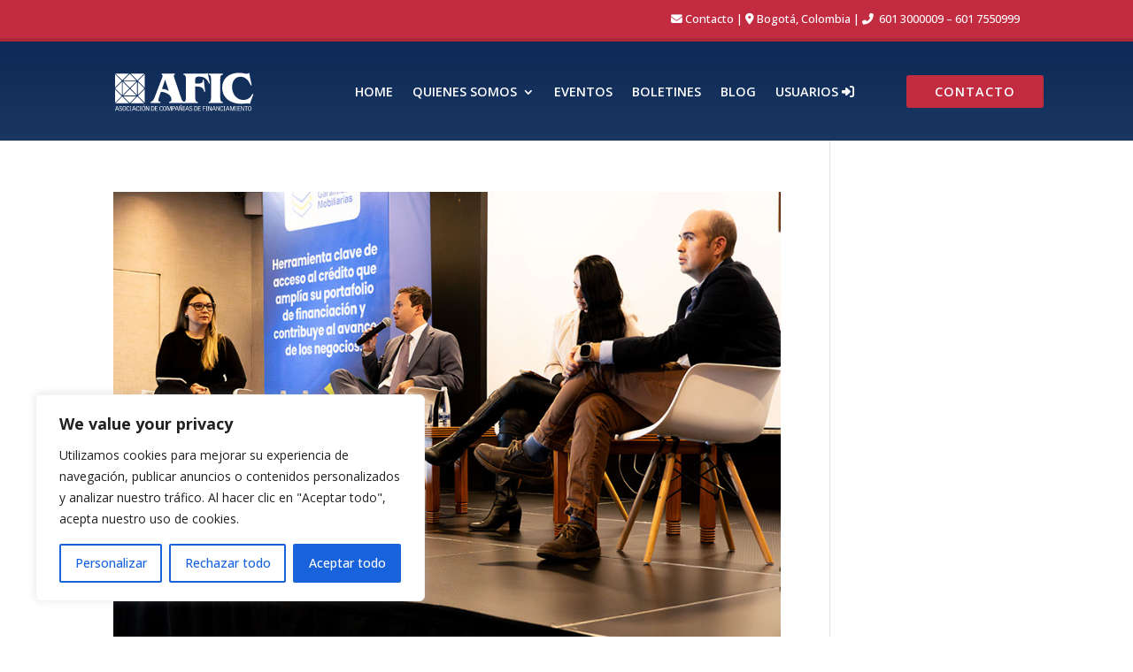

--- FILE ---
content_type: image/svg+xml
request_url: https://afic.com.co/wp-content/uploads/2025/02/Afic-V-logo-blanco.svg
body_size: 2114
content:
<?xml version="1.0" encoding="UTF-8"?>
<svg id="Layer_1" data-name="Layer 1" xmlns="http://www.w3.org/2000/svg" viewBox="0 0 218.56 220.62">
  <defs>
    <style>
      .cls-1 {
        fill: #fff;
      }
    </style>
  </defs>
  <g>
    <path class="cls-1" d="M56.14,113.96c-1.34.18-2.06.72-2.06,2.24,0,1.16,7.79,23.8,13.96,42.06,1.34,3.76,2.68,9.58,7.43,10.11v2.24h-30.87v-2.24c2.86-.18,4.92-2.15,4.92-5.19,0-9.49-12.71-14.95-21.03-15.12l-3.22,9.13c-.63,1.88-1.7,5.28-1.7,7.25,0,2.77,1.7,3.67,4.12,3.94v2.24H7.99v-2.24c4.83-1.07,6.8-6,8.41-10.2l14.05-36.87c.72-1.97,1.52-3.85,1.52-5.1,0-1.34-.72-2.06-1.97-2.24v-2.24h26.13v2.24ZM30.63,142.24c4.56,0,10.02,1.79,13.6,4.3l-7.34-22.91-6.26,18.61Z"/>
    <path class="cls-1" d="M126.04,131.06l-1.79.63c-3.22-9.58-10.47-14.05-18.97-14.05-6.8,0-8.59,1.52-8.59,8.5v5.46h5.1c8.68,0,10.11-1.7,10.11-7.52l1.88-.18,2.95,24.07h-1.88c-1.43-7.96-6.53-10.47-15.93-10.47h-2.24v19.33c0,10.65,2.86,11.54,5.46,11.54v2.24h-28.64l-.09-2.24c3.67,0,4.92-2.68,4.92-8.95v-36.51c0-6.26-1.25-8.95-4.92-8.95l.09-2.24h43.67c3.22,0,4.3-.72,4.56-1.43l4.3,20.76Z"/>
    <path class="cls-1" d="M151.63,113.96c-3.67,0-4.92,2.68-4.92,8.95v36.51c0,6.26,1.25,8.95,4.92,8.95v2.24h-28.19v-2.24c3.67,0,4.92-2.68,4.92-8.95v-36.51c0-6.26-1.25-8.95-4.92-8.95v-2.24h28.19v2.24Z"/>
    <path class="cls-1" d="M209.27,134.99l-1.88.54c-3.13-8.95-10.11-17.63-20.31-17.63-11.19,0-16.82,10.02-16.82,20.14,0,6,1.7,12.62,5.28,17.54,3.94,5.37,10.38,8.86,17.18,8.86,8.05,0,14.86-4.65,17.81-12.17l2.06.72-7.07,19.6c-.81-1.16-1.88-1.43-4.03-1.43-1.52,0-4.56.36-6.62.54-2.15.27-4.3.36-6.44.36-19.69,0-37.86-10.56-37.86-32.22,0-19.15,14.95-29.53,32.93-29.53,6.18,0,9.13.72,12.89,1.34,1.07.18,2.24.36,3.31.36,2.06,0,3.49-.72,4.47-2.42l5.1,25.42Z"/>
  </g>
  <g>
    <path class="cls-1" d="M15.08,192.94l-1.06-3.21h-5.42l-1.06,3.21h-1.6l4.31-12.55h2.17l4.31,12.55h-1.65ZM11.38,181.62h-.14l-2.33,6.98h4.79l-2.33-6.98Z"/>
    <path class="cls-1" d="M21.16,193.13c-2.22,0-3.65-.9-4.43-2.71l1.13-.83c.66,1.56,1.82,2.31,3.33,2.31s2.57-.75,2.57-2.08c0-1.22-.59-1.86-2.97-2.6-2.74-.85-3.68-1.88-3.68-3.75s1.46-3.21,3.75-3.21c1.86,0,3.19.75,3.96,2.29l-1.11.85c-.66-1.2-1.51-1.91-2.87-1.91-1.48,0-2.22.87-2.22,1.82,0,1.16.62,1.77,2.87,2.5,2.88.9,3.77,1.96,3.77,3.85,0,2.29-1.81,3.47-4.1,3.47Z"/>
    <path class="cls-1" d="M30.66,193.15c-2.83,0-4.57-2.38-4.57-6.25v-.38c0-3.89,1.74-6.29,4.57-6.29s4.57,2.38,4.57,6.25v.38c0,3.89-1.72,6.29-4.57,6.29ZM33.56,186.37c0-2.88-.94-4.9-2.9-4.9s-2.9,2-2.9,4.86v.66c0,2.9.94,4.9,2.9,4.9s2.9-1.98,2.9-4.86v-.66Z"/>
    <path class="cls-1" d="M40.71,193.15c-2.8,0-4.55-2.38-4.55-6.25v-.38c0-3.89,1.74-6.29,4.57-6.29,2.34,0,3.61,1.46,4.08,3.66l-1.51.4c-.42-1.84-1.18-2.81-2.57-2.81-1.98,0-2.9,2.03-2.9,4.86v.66c0,2.85.92,4.9,2.92,4.9,1.48,0,2.26-1.13,2.66-2.99l1.48.38c-.5,2.33-1.81,3.85-4.17,3.85Z"/>
    <path class="cls-1" d="M45.43,192.94v-.76h1.77v-10.97h-1.77v-.76h5.16v.76h-1.77v10.97h1.77v.76h-5.16Z"/>
    <path class="cls-1" d="M60.28,192.94l-1.06-3.21h-5.42l-1.06,3.21h-1.6l4.31-12.55h2.17l4.31,12.55h-1.65ZM56.58,181.62h-.14l-2.33,6.98h4.79l-2.33-6.98Z"/>
    <path class="cls-1" d="M66.86,193.15c-2.8,0-4.55-2.38-4.55-6.25v-.38c0-3.89,1.74-6.29,4.57-6.29,2.34,0,3.61,1.46,4.08,3.66l-1.51.4c-.42-1.84-1.18-2.81-2.57-2.81-1.98,0-2.9,2.03-2.9,4.86v.66c0,2.85.92,4.9,2.92,4.9,1.48,0,2.26-1.13,2.66-2.99l1.48.38c-.5,2.33-1.81,3.85-4.17,3.85Z"/>
    <path class="cls-1" d="M71.58,192.94v-.76h1.77v-10.97h-1.77v-.76h5.16v.76h-1.77v10.97h1.77v.76h-5.16Z"/>
    <path class="cls-1" d="M82.28,193.15c-2.83,0-4.57-2.38-4.57-6.25v-.38c0-3.89,1.74-6.29,4.57-6.29s4.57,2.38,4.57,6.25v.38c0,3.89-1.72,6.29-4.57,6.29ZM85.18,186.37c0-2.88-.94-4.9-2.9-4.9s-2.9,2-2.9,4.86v.66c0,2.9.94,4.9,2.9,4.9s2.9-1.98,2.9-4.86v-.66ZM82.49,179.38h-1.01l1.53-2.62h1.91l-2.43,2.62Z"/>
    <path class="cls-1" d="M95.03,192.94l-5.12-10.23h-.12v10.23h-1.49v-12.5h1.93l4.97,9.95h.12v-9.95h1.51v12.5h-1.79Z"/>
    <path class="cls-1" d="M105.67,192.94h-3.28v-12.5h3.33c3.42,0,5.33,2.22,5.33,6.09v.3c0,3.89-2,6.11-5.38,6.11ZM109.39,186.44c0-3.11-1.3-4.76-3.77-4.76h-1.63v10h1.7c2.34,0,3.7-1.65,3.7-4.74v-.5Z"/>
    <path class="cls-1" d="M112.49,192.94v-12.5h7.48v1.27h-5.89v4.1h4.79v1.23h-4.79v4.64h6.09v1.27h-7.69Z"/>
    <path class="cls-1" d="M129.09,193.15c-2.8,0-4.55-2.38-4.55-6.25v-.38c0-3.89,1.74-6.29,4.57-6.29,2.34,0,3.61,1.46,4.08,3.66l-1.51.4c-.42-1.84-1.18-2.81-2.57-2.81-1.98,0-2.9,2.03-2.9,4.86v.66c0,2.85.92,4.9,2.92,4.9,1.48,0,2.26-1.13,2.66-2.99l1.48.38c-.5,2.33-1.81,3.85-4.17,3.85Z"/>
    <path class="cls-1" d="M138.54,193.15c-2.83,0-4.57-2.38-4.57-6.25v-.38c0-3.89,1.74-6.29,4.57-6.29s4.57,2.38,4.57,6.25v.38c0,3.89-1.72,6.29-4.57,6.29ZM141.44,186.37c0-2.88-.94-4.9-2.9-4.9s-2.9,2-2.9,4.86v.66c0,2.9.94,4.9,2.9,4.9s2.9-1.98,2.9-4.86v-.66Z"/>
    <path class="cls-1" d="M154.97,192.94v-10.89h-.16l-3.46,10.89h-1.74l-3.44-10.89h-.16v10.89h-1.48v-12.5h2.66l3.28,10.51h.12l3.28-10.51h2.6v12.5h-1.53Z"/>
    <path class="cls-1" d="M162.17,187.76h-2.12v5.17h-1.62v-12.5h3.84c2.62,0,4.2,1.23,4.2,3.61s-1.55,3.72-4.31,3.72ZM162.12,181.63h-2.12v4.9h2.17c1.72,0,2.69-.83,2.69-2.45s-.94-2.45-2.74-2.45Z"/>
    <path class="cls-1" d="M174.59,192.94l-1.06-3.21h-5.42l-1.06,3.21h-1.6l4.31-12.55h2.17l4.31,12.55h-1.65ZM170.89,181.62h-.14l-2.33,6.98h4.79l-2.33-6.98Z"/>
    <path class="cls-1" d="M184,192.94l-5.12-10.23h-.12v10.23h-1.49v-12.5h1.93l4.97,9.95h.12v-9.95h1.51v12.5h-1.79ZM182.77,179.55c-.99,0-1.88-.96-2.54-.96-.47,0-.68.26-.7.92h-.82c-.04-1.41.43-2.05,1.44-2.05s1.88.96,2.54.96c.47,0,.68-.26.7-.92h.82c.04,1.41-.43,2.05-1.44,2.05Z"/>
    <path class="cls-1" d="M187.27,192.94v-.76h1.77v-10.97h-1.77v-.76h5.16v.76h-1.77v10.97h1.77v.76h-5.16Z"/>
    <path class="cls-1" d="M202.11,192.94l-1.06-3.21h-5.42l-1.06,3.21h-1.6l4.31-12.55h2.17l4.31,12.55h-1.65ZM198.41,181.62h-.14l-2.33,6.98h4.79l-2.33-6.98Z"/>
    <path class="cls-1" d="M208.19,193.13c-2.22,0-3.65-.9-4.43-2.71l1.13-.83c.66,1.56,1.82,2.31,3.33,2.31s2.57-.75,2.57-2.08c0-1.22-.59-1.86-2.97-2.6-2.74-.85-3.68-1.88-3.68-3.75s1.46-3.21,3.75-3.21c1.86,0,3.19.75,3.96,2.29l-1.11.85c-.66-1.2-1.51-1.91-2.87-1.91-1.48,0-2.22.87-2.22,1.82,0,1.16.62,1.77,2.87,2.5,2.88.9,3.77,1.96,3.77,3.85,0,2.29-1.81,3.47-4.1,3.47Z"/>
    <path class="cls-1" d="M15.67,212.62h-3.1v-11.81h3.15c3.23,0,5.04,2.1,5.04,5.76v.28c0,3.67-1.89,5.77-5.08,5.77ZM19.18,206.48c0-2.94-1.23-4.49-3.56-4.49h-1.54v9.45h1.61c2.21,0,3.49-1.56,3.49-4.48v-.48Z"/>
    <path class="cls-1" d="M25.27,212.62v-11.81h7.07v1.2h-5.56v3.87h4.53v1.16h-4.53v4.38h5.76v1.2h-7.27Z"/>
    <path class="cls-1" d="M44.95,202.01v4.15h4.28v1.18h-4.28v5.28h-1.53v-11.81h6.99v1.2h-5.46Z"/>
    <path class="cls-1" d="M54.05,212.62v-.72h1.67v-10.37h-1.67v-.72h4.87v.72h-1.67v10.37h1.67v.72h-4.87Z"/>
    <path class="cls-1" d="M69.83,212.62l-4.84-9.66h-.11v9.66h-1.41v-11.81h1.82l4.69,9.4h.11v-9.4h1.43v11.81h-1.69Z"/>
    <path class="cls-1" d="M84.26,212.62l-1-3.03h-5.12l-1,3.03h-1.51l4.07-11.86h2.05l4.07,11.86h-1.56ZM80.76,201.92h-.13l-2.2,6.59h4.53l-2.2-6.59Z"/>
    <path class="cls-1" d="M96.29,212.62l-4.84-9.66h-.11v9.66h-1.41v-11.81h1.82l4.69,9.4h.11v-9.4h1.43v11.81h-1.69Z"/>
    <path class="cls-1" d="M106.79,212.82c-2.64,0-4.3-2.25-4.3-5.91v-.36c0-3.67,1.64-5.94,4.31-5.94,2.21,0,3.41,1.38,3.85,3.46l-1.43.38c-.39-1.74-1.12-2.66-2.43-2.66-1.87,0-2.74,1.92-2.74,4.59v.62c0,2.69.87,4.62,2.75,4.62,1.39,0,2.13-1.07,2.51-2.82l1.39.36c-.48,2.2-1.71,3.64-3.94,3.64Z"/>
    <path class="cls-1" d="M114.4,212.62v-.72h1.67v-10.37h-1.67v-.72h4.87v.72h-1.67v10.37h1.67v.72h-4.87Z"/>
    <path class="cls-1" d="M131.57,212.62l-1-3.03h-5.12l-1,3.03h-1.51l4.07-11.86h2.05l4.07,11.86h-1.56ZM128.08,201.92h-.13l-2.2,6.59h4.53l-2.2-6.59Z"/>
    <path class="cls-1" d="M147.09,212.62v-10.28h-.15l-3.26,10.28h-1.64l-3.25-10.28h-.15v10.28h-1.39v-11.81h2.51l3.1,9.92h.11l3.1-9.92h2.46v11.81h-1.44Z"/>
    <path class="cls-1" d="M153.07,212.62v-.72h1.67v-10.37h-1.67v-.72h4.87v.72h-1.67v10.37h1.67v.72h-4.87Z"/>
    <path class="cls-1" d="M162.48,212.62v-11.81h7.07v1.2h-5.56v3.87h4.53v1.16h-4.53v4.38h5.76v1.2h-7.27Z"/>
    <path class="cls-1" d="M180.43,212.62l-4.84-9.66h-.11v9.66h-1.41v-11.81h1.82l4.69,9.4h.11v-9.4h1.43v11.81h-1.69Z"/>
    <path class="cls-1" d="M191.25,202.07v10.55h-1.53v-10.55h-3.59v-1.26h8.71v1.26h-3.59Z"/>
    <path class="cls-1" d="M202.15,212.82c-2.67,0-4.31-2.25-4.31-5.91v-.36c0-3.67,1.64-5.94,4.31-5.94s4.31,2.25,4.31,5.91v.36c0,3.67-1.62,5.94-4.31,5.94ZM204.89,206.42c0-2.72-.89-4.63-2.74-4.63s-2.74,1.89-2.74,4.59v.62c0,2.74.89,4.62,2.74,4.62s2.74-1.87,2.74-4.59v-.62Z"/>
  </g>
  <g>
    <polygon class="cls-1" points="83.67 75.18 105.79 53.06 83.67 30.94 83.67 75.18"/>
    <polygon class="cls-1" points="129.67 29.18 85.43 29.18 107.55 51.3 129.67 29.18"/>
    <polygon class="cls-1" points="107.55 54.82 85.43 76.94 129.67 76.94 107.55 54.82"/>
    <polygon class="cls-1" points="131.43 30.94 109.31 53.06 131.43 75.18 131.43 30.94"/>
    <polygon class="cls-1" points="129.67 26.7 107.55 4.58 85.43 26.7 129.67 26.7"/>
    <polygon class="cls-1" points="81.19 75.18 81.19 30.94 59.07 53.06 81.19 75.18"/>
    <polygon class="cls-1" points="85.43 79.42 107.55 101.54 129.67 79.42 85.43 79.42"/>
    <polygon class="cls-1" points="133.91 30.94 133.91 75.18 156.03 53.06 133.91 30.94"/>
    <polygon class="cls-1" points="154.79 4.06 110.55 4.06 132.67 26.18 154.79 4.06"/>
    <polygon class="cls-1" points="104.55 4.06 60.31 4.06 82.43 26.18 104.55 4.06"/>
    <polygon class="cls-1" points="58.55 5.82 58.55 50.06 80.68 27.94 58.55 5.82"/>
    <polygon class="cls-1" points="58.55 56.06 58.55 100.3 80.67 78.18 58.55 56.06"/>
    <polygon class="cls-1" points="60.31 102.06 104.55 102.06 82.43 79.94 60.31 102.06"/>
    <polygon class="cls-1" points="110.55 102.06 154.79 102.06 132.67 79.94 110.55 102.06"/>
    <polygon class="cls-1" points="156.55 100.3 156.55 56.06 134.43 78.18 156.55 100.3"/>
    <polygon class="cls-1" points="134.43 27.94 156.55 50.06 156.55 5.82 134.43 27.94"/>
  </g>
</svg>

--- FILE ---
content_type: image/svg+xml
request_url: https://afic.com.co/wp-content/uploads/2025/02/Afic-H-logo-blanco.svg
body_size: 1792
content:
<?xml version="1.0" encoding="UTF-8"?>
<svg id="Layer_1" data-name="Layer 1" xmlns="http://www.w3.org/2000/svg" viewBox="0 0 468.66 140.81">
  <defs>
    <style>
      .cls-1 {
        fill: #fff;
      }
    </style>
  </defs>
  <g>
    <path class="cls-1" d="M203.44,16.23c-2.23.3-3.42,1.19-3.42,3.72,0,1.93,12.94,39.57,23.2,69.91,2.23,6.25,4.46,15.92,12.35,16.81v3.72h-51.32v-3.72c4.76-.3,8.18-3.57,8.18-8.63,0-15.77-21.12-24.84-34.95-25.14l-5.36,15.17c-1.04,3.12-2.83,8.78-2.83,12.05,0,4.61,2.83,6.1,6.84,6.54v3.72h-32.72v-3.72c8.03-1.79,11.3-9.97,13.98-16.96l23.35-61.28c1.19-3.27,2.53-6.4,2.53-8.48,0-2.23-1.19-3.42-3.27-3.72v-3.72h43.43v3.72ZM161.05,63.23c7.59,0,16.66,2.97,22.61,7.14l-12.2-38.08-10.41,30.94Z"/>
    <path class="cls-1" d="M319.61,44.64l-2.97,1.04c-5.35-15.92-17.4-23.35-31.53-23.35-11.3,0-14.28,2.53-14.28,14.13v9.07h8.48c14.43,0,16.81-2.83,16.81-12.5l3.12-.3,4.91,40.01h-3.12c-2.38-13.24-10.86-17.4-26.48-17.4h-3.72v32.13c0,17.7,4.76,19.19,9.07,19.19v3.72h-47.6l-.15-3.72c6.1,0,8.18-4.46,8.18-14.87V31.1c0-10.41-2.08-14.87-8.18-14.87l.15-3.72h72.59c5.35,0,7.14-1.19,7.59-2.38l7.14,34.51Z"/>
    <path class="cls-1" d="M362.15,16.23c-6.1,0-8.18,4.46-8.18,14.87v60.69c0,10.41,2.08,14.87,8.18,14.87v3.72h-46.85v-3.72c6.1,0,8.18-4.46,8.18-14.87V31.1c0-10.41-2.08-14.87-8.18-14.87v-3.72h46.85v3.72Z"/>
    <path class="cls-1" d="M457.93,51.19l-3.12.89c-5.21-14.87-16.81-29.3-33.76-29.3-18.59,0-27.96,16.66-27.96,33.47,0,9.97,2.83,20.97,8.78,29.15,6.54,8.92,17.25,14.73,28.56,14.73,13.39,0,24.69-7.73,29.6-20.23l3.42,1.19-11.75,32.58c-1.34-1.93-3.12-2.38-6.69-2.38-2.53,0-7.59.59-11.01.89-3.57.45-7.14.59-10.71.59-32.72,0-62.92-17.55-62.92-53.55,0-31.83,24.84-49.09,54.74-49.09,10.26,0,15.17,1.19,21.42,2.23,1.79.3,3.72.6,5.5.6,3.42,0,5.8-1.19,7.44-4.02l8.48,42.24Z"/>
  </g>
  <g>
    <path class="cls-1" d="M16.96,136.05l-1.32-3.99h-6.73l-1.32,3.99h-1.98l5.35-15.59h2.7l5.35,15.59h-2.05ZM12.36,121.99h-.17l-2.89,8.67h5.95l-2.89-8.67Z"/>
    <path class="cls-1" d="M24.5,136.28c-2.76,0-4.53-1.12-5.5-3.36l1.4-1.04c.82,1.94,2.26,2.87,4.14,2.87s3.19-.93,3.19-2.59c0-1.51-.73-2.31-3.69-3.23-3.41-1.06-4.57-2.33-4.57-4.66s1.81-3.99,4.66-3.99c2.31,0,3.97.93,4.92,2.85l-1.38,1.06c-.82-1.49-1.88-2.37-3.56-2.37-1.83,0-2.76,1.08-2.76,2.26,0,1.44.78,2.2,3.56,3.1,3.58,1.12,4.68,2.44,4.68,4.79,0,2.85-2.24,4.31-5.09,4.31Z"/>
    <path class="cls-1" d="M36.3,136.31c-3.51,0-5.67-2.95-5.67-7.76v-.47c0-4.83,2.16-7.8,5.67-7.8s5.67,2.95,5.67,7.76v.47c0,4.83-2.13,7.8-5.67,7.8ZM39.9,127.9c0-3.58-1.16-6.08-3.6-6.08s-3.6,2.48-3.6,6.04v.82c0,3.6,1.17,6.08,3.6,6.08s3.6-2.46,3.6-6.04v-.82Z"/>
    <path class="cls-1" d="M48.78,136.31c-3.47,0-5.65-2.95-5.65-7.76v-.47c0-4.83,2.16-7.8,5.67-7.8,2.91,0,4.49,1.81,5.07,4.55l-1.88.5c-.52-2.29-1.47-3.49-3.19-3.49-2.46,0-3.6,2.52-3.6,6.04v.82c0,3.54,1.14,6.08,3.62,6.08,1.83,0,2.8-1.4,3.3-3.71l1.83.47c-.62,2.89-2.24,4.79-5.17,4.79Z"/>
    <path class="cls-1" d="M54.65,136.05v-.95h2.2v-13.63h-2.2v-.95h6.4v.95h-2.2v13.63h2.2v.95h-6.4Z"/>
    <path class="cls-1" d="M73.08,136.05l-1.32-3.99h-6.73l-1.32,3.99h-1.98l5.35-15.59h2.7l5.35,15.59h-2.05ZM68.49,121.99h-.17l-2.89,8.67h5.95l-2.89-8.67Z"/>
    <path class="cls-1" d="M81.25,136.31c-3.47,0-5.65-2.95-5.65-7.76v-.47c0-4.83,2.16-7.8,5.67-7.8,2.91,0,4.49,1.81,5.07,4.55l-1.88.5c-.52-2.29-1.47-3.49-3.19-3.49-2.46,0-3.6,2.52-3.6,6.04v.82c0,3.54,1.14,6.08,3.62,6.08,1.83,0,2.8-1.4,3.3-3.71l1.83.47c-.62,2.89-2.24,4.79-5.17,4.79Z"/>
    <path class="cls-1" d="M87.12,136.05v-.95h2.2v-13.63h-2.2v-.95h6.4v.95h-2.2v13.63h2.2v.95h-6.4Z"/>
    <path class="cls-1" d="M100.4,136.31c-3.51,0-5.67-2.95-5.67-7.76v-.47c0-4.83,2.16-7.8,5.67-7.8s5.67,2.95,5.67,7.76v.47c0,4.83-2.13,7.8-5.67,7.8ZM104,127.9c0-3.58-1.16-6.08-3.6-6.08s-3.6,2.48-3.6,6.04v.82c0,3.6,1.17,6.08,3.6,6.08s3.6-2.46,3.6-6.04v-.82ZM100.66,119.21h-1.25l1.9-3.26h2.37l-3.02,3.26Z"/>
    <path class="cls-1" d="M116.23,136.05l-6.36-12.7h-.15v12.7h-1.85v-15.52h2.39l6.17,12.35h.15v-12.35h1.88v15.52h-2.22Z"/>
    <path class="cls-1" d="M129.44,136.05h-4.08v-15.52h4.14c4.25,0,6.62,2.76,6.62,7.57v.37c0,4.83-2.48,7.59-6.68,7.59ZM134.06,127.98c0-3.86-1.62-5.91-4.68-5.91h-2.03v12.42h2.11c2.91,0,4.59-2.05,4.59-5.89v-.62Z"/>
    <path class="cls-1" d="M137.92,136.05v-15.52h9.29v1.57h-7.31v5.09h5.95v1.53h-5.95v5.76h7.57v1.57h-9.55Z"/>
    <path class="cls-1" d="M158.53,136.31c-3.47,0-5.65-2.95-5.65-7.76v-.47c0-4.83,2.16-7.8,5.67-7.8,2.91,0,4.49,1.81,5.07,4.55l-1.88.5c-.52-2.29-1.47-3.49-3.19-3.49-2.46,0-3.6,2.52-3.6,6.04v.82c0,3.54,1.14,6.08,3.62,6.08,1.83,0,2.8-1.4,3.3-3.71l1.83.47c-.62,2.89-2.24,4.79-5.17,4.79Z"/>
    <path class="cls-1" d="M170.26,136.31c-3.51,0-5.67-2.95-5.67-7.76v-.47c0-4.83,2.16-7.8,5.67-7.8s5.67,2.95,5.67,7.76v.47c0,4.83-2.13,7.8-5.67,7.8ZM173.86,127.9c0-3.58-1.16-6.08-3.6-6.08s-3.6,2.48-3.6,6.04v.82c0,3.6,1.17,6.08,3.6,6.08s3.6-2.46,3.6-6.04v-.82Z"/>
    <path class="cls-1" d="M190.66,136.05v-13.52h-.19l-4.29,13.52h-2.16l-4.27-13.52h-.19v13.52h-1.83v-15.52h3.3l4.08,13.04h.15l4.08-13.04h3.23v15.52h-1.9Z"/>
    <path class="cls-1" d="M199.61,129.62h-2.63v6.42h-2v-15.52h4.76c3.26,0,5.22,1.53,5.22,4.48s-1.92,4.61-5.35,4.61ZM199.54,122.01h-2.63v6.08h2.7c2.13,0,3.34-1.04,3.34-3.04s-1.16-3.04-3.41-3.04Z"/>
    <path class="cls-1" d="M215.02,136.05l-1.32-3.99h-6.73l-1.32,3.99h-1.98l5.35-15.59h2.7l5.35,15.59h-2.05ZM210.43,121.99h-.17l-2.89,8.67h5.95l-2.89-8.67Z"/>
    <path class="cls-1" d="M226.71,136.05l-6.36-12.7h-.15v12.7h-1.85v-15.52h2.39l6.17,12.35h.15v-12.35h1.88v15.52h-2.22ZM225.18,119.42c-1.23,0-2.33-1.19-3.15-1.19-.58,0-.84.32-.86,1.14h-1.01c-.04-1.75.54-2.54,1.79-2.54s2.33,1.19,3.15,1.19c.58,0,.84-.32.86-1.14h1.01c.04,1.75-.54,2.54-1.79,2.54Z"/>
    <path class="cls-1" d="M230.76,136.05v-.95h2.2v-13.63h-2.2v-.95h6.4v.95h-2.2v13.63h2.2v.95h-6.4Z"/>
    <path class="cls-1" d="M249.2,136.05l-1.32-3.99h-6.73l-1.32,3.99h-1.98l5.35-15.59h2.7l5.35,15.59h-2.05ZM244.6,121.99h-.17l-2.89,8.67h5.95l-2.89-8.67Z"/>
    <path class="cls-1" d="M256.74,136.28c-2.76,0-4.53-1.12-5.5-3.36l1.4-1.04c.82,1.94,2.26,2.87,4.14,2.87s3.19-.93,3.19-2.59c0-1.51-.73-2.31-3.69-3.23-3.41-1.06-4.57-2.33-4.57-4.66s1.81-3.99,4.66-3.99c2.31,0,3.97.93,4.92,2.85l-1.38,1.06c-.82-1.49-1.88-2.37-3.56-2.37-1.83,0-2.76,1.08-2.76,2.26,0,1.44.78,2.2,3.56,3.1,3.58,1.12,4.68,2.44,4.68,4.79,0,2.85-2.24,4.31-5.09,4.31Z"/>
    <path class="cls-1" d="M272.25,136.05h-4.08v-15.52h4.14c4.25,0,6.62,2.76,6.62,7.57v.37c0,4.83-2.48,7.59-6.68,7.59ZM276.86,127.98c0-3.86-1.62-5.91-4.68-5.91h-2.03v12.42h2.11c2.91,0,4.59-2.05,4.59-5.89v-.62Z"/>
    <path class="cls-1" d="M280.72,136.05v-15.52h9.29v1.57h-7.31v5.09h5.95v1.53h-5.95v5.76h7.57v1.57h-9.55Z"/>
    <path class="cls-1" d="M298.31,122.1v5.46h5.63v1.55h-5.63v6.94h-2v-15.52h9.18v1.57h-7.18Z"/>
    <path class="cls-1" d="M306.14,136.05v-.95h2.2v-13.63h-2.2v-.95h6.4v.95h-2.2v13.63h2.2v.95h-6.4Z"/>
    <path class="cls-1" d="M322.74,136.05l-6.36-12.7h-.15v12.7h-1.85v-15.52h2.39l6.17,12.35h.15v-12.35h1.88v15.52h-2.22Z"/>
    <path class="cls-1" d="M337.58,136.05l-1.32-3.99h-6.73l-1.32,3.99h-1.98l5.35-15.59h2.7l5.35,15.59h-2.05ZM332.98,121.99h-.17l-2.89,8.67h5.95l-2.89-8.67Z"/>
    <path class="cls-1" d="M349.26,136.05l-6.36-12.7h-.15v12.7h-1.85v-15.52h2.39l6.17,12.35h.15v-12.35h1.88v15.52h-2.22Z"/>
    <path class="cls-1" d="M358.92,136.31c-3.47,0-5.65-2.95-5.65-7.76v-.47c0-4.83,2.16-7.8,5.67-7.8,2.91,0,4.49,1.81,5.07,4.55l-1.88.5c-.52-2.29-1.47-3.49-3.19-3.49-2.46,0-3.6,2.52-3.6,6.04v.82c0,3.54,1.14,6.08,3.62,6.08,1.83,0,2.8-1.4,3.3-3.71l1.83.47c-.62,2.89-2.24,4.79-5.17,4.79Z"/>
    <path class="cls-1" d="M364.79,136.05v-.95h2.2v-13.63h-2.2v-.95h6.4v.95h-2.2v13.63h2.2v.95h-6.4Z"/>
    <path class="cls-1" d="M383.22,136.05l-1.32-3.99h-6.73l-1.32,3.99h-1.98l5.35-15.59h2.7l5.35,15.59h-2.05ZM378.63,121.99h-.17l-2.89,8.67h5.95l-2.89-8.67Z"/>
    <path class="cls-1" d="M399.48,136.05v-13.52h-.19l-4.29,13.52h-2.16l-4.27-13.52h-.19v13.52h-1.83v-15.52h3.3l4.08,13.04h.15l4.08-13.04h3.23v15.52h-1.9Z"/>
    <path class="cls-1" d="M403.21,136.05v-.95h2.2v-13.63h-2.2v-.95h6.4v.95h-2.2v13.63h2.2v.95h-6.4Z"/>
    <path class="cls-1" d="M411.45,136.05v-15.52h9.29v1.57h-7.31v5.09h5.95v1.53h-5.95v5.76h7.57v1.57h-9.55Z"/>
    <path class="cls-1" d="M430.9,136.05l-6.36-12.7h-.15v12.7h-1.85v-15.52h2.39l6.17,12.35h.15v-12.35h1.88v15.52h-2.22Z"/>
    <path class="cls-1" d="M440.99,122.18v13.86h-2v-13.86h-4.72v-1.66h11.45v1.66h-4.72Z"/>
    <path class="cls-1" d="M451.19,136.31c-3.51,0-5.67-2.95-5.67-7.76v-.47c0-4.83,2.16-7.8,5.67-7.8s5.67,2.95,5.67,7.76v.47c0,4.83-2.13,7.8-5.67,7.8ZM454.79,127.9c0-3.58-1.16-6.08-3.6-6.08s-3.6,2.48-3.6,6.04v.82c0,3.6,1.17,6.08,3.6,6.08s3.6-2.46,3.6-6.04v-.82Z"/>
  </g>
  <g>
    <polygon class="cls-1" points="30.8 83.79 52.92 61.67 30.8 39.55 30.8 83.79"/>
    <polygon class="cls-1" points="76.8 37.79 32.56 37.79 54.68 59.91 76.8 37.79"/>
    <polygon class="cls-1" points="54.68 63.43 32.56 85.55 76.8 85.55 54.68 63.43"/>
    <polygon class="cls-1" points="78.56 39.55 56.44 61.67 78.56 83.79 78.56 39.55"/>
    <polygon class="cls-1" points="76.8 35.31 54.68 13.19 32.56 35.31 76.8 35.31"/>
    <polygon class="cls-1" points="28.32 83.79 28.32 39.55 6.2 61.67 28.32 83.79"/>
    <polygon class="cls-1" points="32.56 88.03 54.68 110.15 76.8 88.03 32.56 88.03"/>
    <polygon class="cls-1" points="81.04 39.55 81.04 83.79 103.16 61.67 81.04 39.55"/>
    <polygon class="cls-1" points="101.92 12.67 57.68 12.67 79.8 34.8 101.92 12.67"/>
    <polygon class="cls-1" points="51.68 12.67 7.44 12.67 29.56 34.8 51.68 12.67"/>
    <polygon class="cls-1" points="5.68 14.43 5.68 58.67 27.8 36.55 5.68 14.43"/>
    <polygon class="cls-1" points="5.68 64.67 5.68 108.91 27.8 86.79 5.68 64.67"/>
    <polygon class="cls-1" points="7.44 110.67 51.68 110.67 29.56 88.55 7.44 110.67"/>
    <polygon class="cls-1" points="57.68 110.67 101.92 110.67 79.8 88.55 57.68 110.67"/>
    <polygon class="cls-1" points="103.68 108.91 103.68 64.67 81.56 86.79 103.68 108.91"/>
    <polygon class="cls-1" points="81.56 36.55 103.68 58.67 103.68 14.43 81.56 36.55"/>
  </g>
</svg>